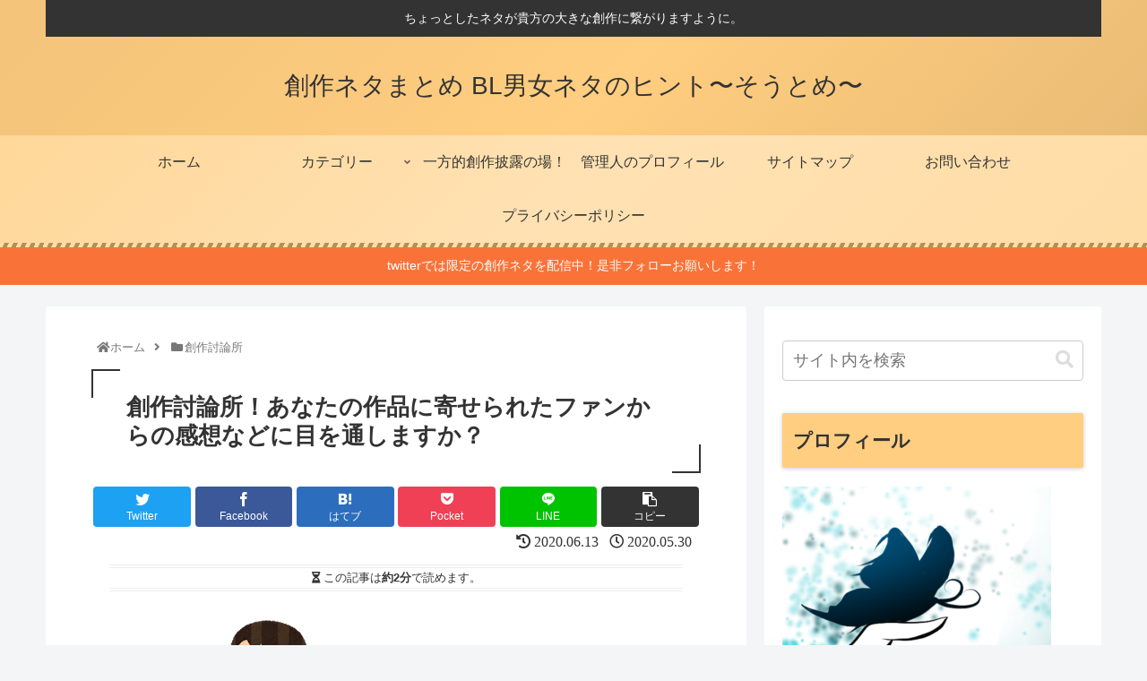

--- FILE ---
content_type: text/html; charset=utf-8
request_url: https://www.google.com/recaptcha/api2/aframe
body_size: 267
content:
<!DOCTYPE HTML><html><head><meta http-equiv="content-type" content="text/html; charset=UTF-8"></head><body><script nonce="BNcGe8vMH2HKw8R--eSOog">/** Anti-fraud and anti-abuse applications only. See google.com/recaptcha */ try{var clients={'sodar':'https://pagead2.googlesyndication.com/pagead/sodar?'};window.addEventListener("message",function(a){try{if(a.source===window.parent){var b=JSON.parse(a.data);var c=clients[b['id']];if(c){var d=document.createElement('img');d.src=c+b['params']+'&rc='+(localStorage.getItem("rc::a")?sessionStorage.getItem("rc::b"):"");window.document.body.appendChild(d);sessionStorage.setItem("rc::e",parseInt(sessionStorage.getItem("rc::e")||0)+1);localStorage.setItem("rc::h",'1769149082216');}}}catch(b){}});window.parent.postMessage("_grecaptcha_ready", "*");}catch(b){}</script></body></html>

--- FILE ---
content_type: application/javascript; charset=utf-8;
request_url: https://dalc.valuecommerce.com/app3?p=885605669&_s=https%3A%2F%2Fsousaku-neta.com%2Fdebate-fan-comment%2F&vf=iVBORw0KGgoAAAANSUhEUgAAAAMAAAADCAYAAABWKLW%2FAAAAMElEQVQYV2NkFGP4nxErxKDf%2B46B8c03of8fqmYy6EmFMzBu5Or6H3ruB8NMjToGABNKDs5bUZCfAAAAAElFTkSuQmCC
body_size: 780
content:
vc_linkswitch_callback({"t":"69731299","r":"aXMSmQABUYgS3HCrCooAHwqKCJSYwQ","ub":"aXMSmAAA7PYS3HCrCooCsQqKBtiCnw%3D%3D","vcid":"tbfGkB31u29KhcHhzk1TB6pboORKfGvlWYoYzc7j0DvDuSXN-auDIANEsCpJ_PLe","vcpub":"0.086408","s":3425308,"approach.yahoo.co.jp":{"a":"2821580","m":"2201292","g":"0bc2cb2c8a"},"paypaystep.yahoo.co.jp":{"a":"2821580","m":"2201292","g":"0bc2cb2c8a"},"www.syomei.com":{"a":"2670304","m":"3141136","g":"10a3a0f48a"},"mini-shopping.yahoo.co.jp":{"a":"2821580","m":"2201292","g":"0bc2cb2c8a"},"shopping.geocities.jp":{"a":"2821580","m":"2201292","g":"0bc2cb2c8a"},"l":4,"shopping.yahoo.co.jp":{"a":"2821580","m":"2201292","g":"0bc2cb2c8a"},"p":885605669,"paypaymall.yahoo.co.jp":{"a":"2821580","m":"2201292","g":"0bc2cb2c8a"}})